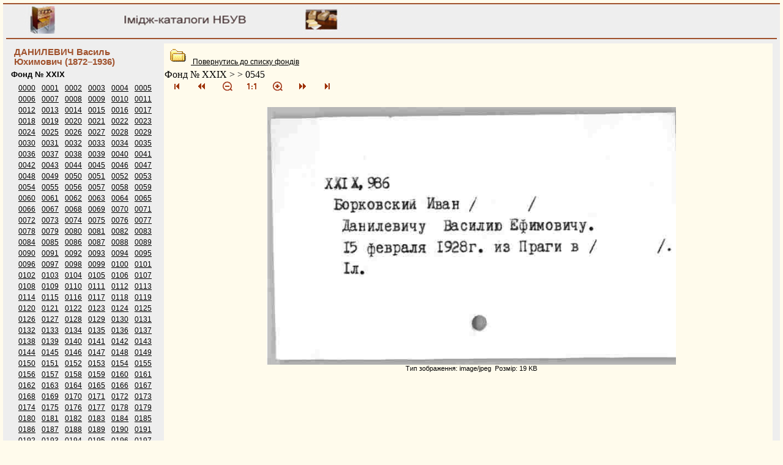

--- FILE ---
content_type: text/html
request_url: http://www.irbis-nbuv.gov.ua/CATALOGI/0029/P546.html
body_size: 45299
content:
<?xml version="1.0" encoding="windows-1251"?><!DOCTYPE html PUBLIC "-//W3C//DTD XHTML 1.0 Transitional//EN" "http://www.w3.org/TR/xhtml1/DTD/xhtml1-transitional.dtd"> <html xmlns="http://www.w3.org/1999/xhtml" lang="uk"><head><link type="text/css" href="cssStyle.css" rel="stylesheet"/><meta content="text/html; charset=windows-1251" http-equiv="content-type"/><meta name="Obj_ID" content="29"/><meta content="false" name="mitra-index"/><meta name="Sem_ID" content="w_i1_n0_n546"/><title> &#1053;&#1041;&#1059;&#1042; - &#1044;&#1040;&#1053;&#1048;&#1051;&#1045;&#1042;&#1048;&#1063; &#1042;&#1072;&#1089;&#1080;&#1083;&#1100; &#1070;&#1093;&#1080;&#1084;&#1086;&#1074;&#1080;&#1095; (1872&#8211;1936)</title></head><body onload="zoomDefault()" class="body"><script type="text/javascript" language="JavaScript">//<![CDATA[
                    function zoomIn() {
                        oldHeightImage = document.images["pag"].clientHeight;
                        oldPositionButtonsBottom = parseInt(document.getElementById('buttonsBottom').offsetTop);
                        document.images["pag"].width*=1.2;
                        newHeightImage = document.images["pag"].clientHeight;
                        newValue = oldPositionButtonsBottom + (newHeightImage - oldHeightImage);
                        document.getElementById('buttonsBottom').style.top = newValue + "px";
                    }

                    function zoomOut() {
                        oldHeightImage = document.images["pag"].clientHeight;
                        oldPositionButtonsBottom = parseInt(document.getElementById('buttonsBottom').offsetTop);
                        document.images["pag"].width*=0.8;
                        newHeightImage = document.images["pag"].clientHeight;
                        newValue = oldPositionButtonsBottom + (newHeightImage - oldHeightImage);
                        document.getElementById('buttonsBottom').style.top = newValue + "px";
                    }

                    function zoomDefault() {
                        oldHeightImage = document.images["pag"].clientHeight;
                        oldPositionButtonsBottom = parseInt(document.getElementById('buttonsBottom').offsetTop);
                        document.images["pag"].width*=0.9;
                        newHeightImage = document.images["pag"].clientHeight;
                        newValue = oldPositionButtonsBottom + (newHeightImage - oldHeightImage);
                        document.getElementById('buttonsBottom').style.top = newValue + "px";
                    }
                    //]]></script><div class="mainPage"><div class="ImagemBiblioteca"> </div><table class="mainPage"><tr class="table"><td class="index"><div class="nodeDiv"><span class="titleWork">&#1044;&#1040;&#1053;&#1048;&#1051;&#1045;&#1042;&#1048;&#1063; &#1042;&#1072;&#1089;&#1080;&#1083;&#1100; &#1070;&#1093;&#1080;&#1084;&#1086;&#1074;&#1080;&#1095; (1872&#8211;1936)</span></div><span class="titleW">&#1060;&#1086;&#1085;&#1076; &#8470; &#1061;&#1061;&#1030;&#1061; </span><div class="indexIndex"><div><div class="indexDiv"><div><span class="nodeIndex"></span><div class="indexDiv"><a href="P1.html" class="linkIndex">0000</a> <a href="P2.html" class="linkIndex">0001</a> <a href="P3.html" class="linkIndex">0002</a> <a href="P4.html" class="linkIndex">0003</a> <a href="P5.html" class="linkIndex">0004</a> <a href="P6.html" class="linkIndex">0005</a> <a href="P7.html" class="linkIndex">0006</a> <a href="P8.html" class="linkIndex">0007</a> <a href="P9.html" class="linkIndex">0008</a> <a href="P10.html" class="linkIndex">0009</a> <a href="P11.html" class="linkIndex">0010</a> <a href="P12.html" class="linkIndex">0011</a> <a href="P13.html" class="linkIndex">0012</a> <a href="P14.html" class="linkIndex">0013</a> <a href="P15.html" class="linkIndex">0014</a> <a href="P16.html" class="linkIndex">0015</a> <a href="P17.html" class="linkIndex">0016</a> <a href="P18.html" class="linkIndex">0017</a> <a href="P19.html" class="linkIndex">0018</a> <a href="P20.html" class="linkIndex">0019</a> <a href="P21.html" class="linkIndex">0020</a> <a href="P22.html" class="linkIndex">0021</a> <a href="P23.html" class="linkIndex">0022</a> <a href="P24.html" class="linkIndex">0023</a> <a href="P25.html" class="linkIndex">0024</a> <a href="P26.html" class="linkIndex">0025</a> <a href="P27.html" class="linkIndex">0026</a> <a href="P28.html" class="linkIndex">0027</a> <a href="P29.html" class="linkIndex">0028</a> <a href="P30.html" class="linkIndex">0029</a> <a href="P31.html" class="linkIndex">0030</a> <a href="P32.html" class="linkIndex">0031</a> <a href="P33.html" class="linkIndex">0032</a> <a href="P34.html" class="linkIndex">0033</a> <a href="P35.html" class="linkIndex">0034</a> <a href="P36.html" class="linkIndex">0035</a> <a href="P37.html" class="linkIndex">0036</a> <a href="P38.html" class="linkIndex">0037</a> <a href="P39.html" class="linkIndex">0038</a> <a href="P40.html" class="linkIndex">0039</a> <a href="P41.html" class="linkIndex">0040</a> <a href="P42.html" class="linkIndex">0041</a> <a href="P43.html" class="linkIndex">0042</a> <a href="P44.html" class="linkIndex">0043</a> <a href="P45.html" class="linkIndex">0044</a> <a href="P46.html" class="linkIndex">0045</a> <a href="P47.html" class="linkIndex">0046</a> <a href="P48.html" class="linkIndex">0047</a> <a href="P49.html" class="linkIndex">0048</a> <a href="P50.html" class="linkIndex">0049</a> <a href="P51.html" class="linkIndex">0050</a> <a href="P52.html" class="linkIndex">0051</a> <a href="P53.html" class="linkIndex">0052</a> <a href="P54.html" class="linkIndex">0053</a> <a href="P55.html" class="linkIndex">0054</a> <a href="P56.html" class="linkIndex">0055</a> <a href="P57.html" class="linkIndex">0056</a> <a href="P58.html" class="linkIndex">0057</a> <a href="P59.html" class="linkIndex">0058</a> <a href="P60.html" class="linkIndex">0059</a> <a href="P61.html" class="linkIndex">0060</a> <a href="P62.html" class="linkIndex">0061</a> <a href="P63.html" class="linkIndex">0062</a> <a href="P64.html" class="linkIndex">0063</a> <a href="P65.html" class="linkIndex">0064</a> <a href="P66.html" class="linkIndex">0065</a> <a href="P67.html" class="linkIndex">0066</a> <a href="P68.html" class="linkIndex">0067</a> <a href="P69.html" class="linkIndex">0068</a> <a href="P70.html" class="linkIndex">0069</a> <a href="P71.html" class="linkIndex">0070</a> <a href="P72.html" class="linkIndex">0071</a> <a href="P73.html" class="linkIndex">0072</a> <a href="P74.html" class="linkIndex">0073</a> <a href="P75.html" class="linkIndex">0074</a> <a href="P76.html" class="linkIndex">0075</a> <a href="P77.html" class="linkIndex">0076</a> <a href="P78.html" class="linkIndex">0077</a> <a href="P79.html" class="linkIndex">0078</a> <a href="P80.html" class="linkIndex">0079</a> <a href="P81.html" class="linkIndex">0080</a> <a href="P82.html" class="linkIndex">0081</a> <a href="P83.html" class="linkIndex">0082</a> <a href="P84.html" class="linkIndex">0083</a> <a href="P85.html" class="linkIndex">0084</a> <a href="P86.html" class="linkIndex">0085</a> <a href="P87.html" class="linkIndex">0086</a> <a href="P88.html" class="linkIndex">0087</a> <a href="P89.html" class="linkIndex">0088</a> <a href="P90.html" class="linkIndex">0089</a> <a href="P91.html" class="linkIndex">0090</a> <a href="P92.html" class="linkIndex">0091</a> <a href="P93.html" class="linkIndex">0092</a> <a href="P94.html" class="linkIndex">0093</a> <a href="P95.html" class="linkIndex">0094</a> <a href="P96.html" class="linkIndex">0095</a> <a href="P97.html" class="linkIndex">0096</a> <a href="P98.html" class="linkIndex">0097</a> <a href="P99.html" class="linkIndex">0098</a> <a href="P100.html" class="linkIndex">0099</a> <a href="P101.html" class="linkIndex">0100</a> <a href="P102.html" class="linkIndex">0101</a> <a href="P103.html" class="linkIndex">0102</a> <a href="P104.html" class="linkIndex">0103</a> <a href="P105.html" class="linkIndex">0104</a> <a href="P106.html" class="linkIndex">0105</a> <a href="P107.html" class="linkIndex">0106</a> <a href="P108.html" class="linkIndex">0107</a> <a href="P109.html" class="linkIndex">0108</a> <a href="P110.html" class="linkIndex">0109</a> <a href="P111.html" class="linkIndex">0110</a> <a href="P112.html" class="linkIndex">0111</a> <a href="P113.html" class="linkIndex">0112</a> <a href="P114.html" class="linkIndex">0113</a> <a href="P115.html" class="linkIndex">0114</a> <a href="P116.html" class="linkIndex">0115</a> <a href="P117.html" class="linkIndex">0116</a> <a href="P118.html" class="linkIndex">0117</a> <a href="P119.html" class="linkIndex">0118</a> <a href="P120.html" class="linkIndex">0119</a> <a href="P121.html" class="linkIndex">0120</a> <a href="P122.html" class="linkIndex">0121</a> <a href="P123.html" class="linkIndex">0122</a> <a href="P124.html" class="linkIndex">0123</a> <a href="P125.html" class="linkIndex">0124</a> <a href="P126.html" class="linkIndex">0125</a> <a href="P127.html" class="linkIndex">0126</a> <a href="P128.html" class="linkIndex">0127</a> <a href="P129.html" class="linkIndex">0128</a> <a href="P130.html" class="linkIndex">0129</a> <a href="P131.html" class="linkIndex">0130</a> <a href="P132.html" class="linkIndex">0131</a> <a href="P133.html" class="linkIndex">0132</a> <a href="P134.html" class="linkIndex">0133</a> <a href="P135.html" class="linkIndex">0134</a> <a href="P136.html" class="linkIndex">0135</a> <a href="P137.html" class="linkIndex">0136</a> <a href="P138.html" class="linkIndex">0137</a> <a href="P139.html" class="linkIndex">0138</a> <a href="P140.html" class="linkIndex">0139</a> <a href="P141.html" class="linkIndex">0140</a> <a href="P142.html" class="linkIndex">0141</a> <a href="P143.html" class="linkIndex">0142</a> <a href="P144.html" class="linkIndex">0143</a> <a href="P145.html" class="linkIndex">0144</a> <a href="P146.html" class="linkIndex">0145</a> <a href="P147.html" class="linkIndex">0146</a> <a href="P148.html" class="linkIndex">0147</a> <a href="P149.html" class="linkIndex">0148</a> <a href="P150.html" class="linkIndex">0149</a> <a href="P151.html" class="linkIndex">0150</a> <a href="P152.html" class="linkIndex">0151</a> <a href="P153.html" class="linkIndex">0152</a> <a href="P154.html" class="linkIndex">0153</a> <a href="P155.html" class="linkIndex">0154</a> <a href="P156.html" class="linkIndex">0155</a> <a href="P157.html" class="linkIndex">0156</a> <a href="P158.html" class="linkIndex">0157</a> <a href="P159.html" class="linkIndex">0158</a> <a href="P160.html" class="linkIndex">0159</a> <a href="P161.html" class="linkIndex">0160</a> <a href="P162.html" class="linkIndex">0161</a> <a href="P163.html" class="linkIndex">0162</a> <a href="P164.html" class="linkIndex">0163</a> <a href="P165.html" class="linkIndex">0164</a> <a href="P166.html" class="linkIndex">0165</a> <a href="P167.html" class="linkIndex">0166</a> <a href="P168.html" class="linkIndex">0167</a> <a href="P169.html" class="linkIndex">0168</a> <a href="P170.html" class="linkIndex">0169</a> <a href="P171.html" class="linkIndex">0170</a> <a href="P172.html" class="linkIndex">0171</a> <a href="P173.html" class="linkIndex">0172</a> <a href="P174.html" class="linkIndex">0173</a> <a href="P175.html" class="linkIndex">0174</a> <a href="P176.html" class="linkIndex">0175</a> <a href="P177.html" class="linkIndex">0176</a> <a href="P178.html" class="linkIndex">0177</a> <a href="P179.html" class="linkIndex">0178</a> <a href="P180.html" class="linkIndex">0179</a> <a href="P181.html" class="linkIndex">0180</a> <a href="P182.html" class="linkIndex">0181</a> <a href="P183.html" class="linkIndex">0182</a> <a href="P184.html" class="linkIndex">0183</a> <a href="P185.html" class="linkIndex">0184</a> <a href="P186.html" class="linkIndex">0185</a> <a href="P187.html" class="linkIndex">0186</a> <a href="P188.html" class="linkIndex">0187</a> <a href="P189.html" class="linkIndex">0188</a> <a href="P190.html" class="linkIndex">0189</a> <a href="P191.html" class="linkIndex">0190</a> <a href="P192.html" class="linkIndex">0191</a> <a href="P193.html" class="linkIndex">0192</a> <a href="P194.html" class="linkIndex">0193</a> <a href="P195.html" class="linkIndex">0194</a> <a href="P196.html" class="linkIndex">0195</a> <a href="P197.html" class="linkIndex">0196</a> <a href="P198.html" class="linkIndex">0197</a> <a href="P199.html" class="linkIndex">0198</a> <a href="P200.html" class="linkIndex">0199</a> <a href="P201.html" class="linkIndex">0200</a> <a href="P202.html" class="linkIndex">0201</a> <a href="P203.html" class="linkIndex">0202</a> <a href="P204.html" class="linkIndex">0203</a> <a href="P205.html" class="linkIndex">0204</a> <a href="P206.html" class="linkIndex">0205</a> <a href="P207.html" class="linkIndex">0206</a> <a href="P208.html" class="linkIndex">0207</a> <a href="P209.html" class="linkIndex">0208</a> <a href="P210.html" class="linkIndex">0209</a> <a href="P211.html" class="linkIndex">0210</a> <a href="P212.html" class="linkIndex">0211</a> <a href="P213.html" class="linkIndex">0212</a> <a href="P214.html" class="linkIndex">0213</a> <a href="P215.html" class="linkIndex">0214</a> <a href="P216.html" class="linkIndex">0215</a> <a href="P217.html" class="linkIndex">0216</a> <a href="P218.html" class="linkIndex">0217</a> <a href="P219.html" class="linkIndex">0218</a> <a href="P220.html" class="linkIndex">0219</a> <a href="P221.html" class="linkIndex">0220</a> <a href="P222.html" class="linkIndex">0221</a> <a href="P223.html" class="linkIndex">0222</a> <a href="P224.html" class="linkIndex">0223</a> <a href="P225.html" class="linkIndex">0224</a> <a href="P226.html" class="linkIndex">0225</a> <a href="P227.html" class="linkIndex">0226</a> <a href="P228.html" class="linkIndex">0227</a> <a href="P229.html" class="linkIndex">0228</a> <a href="P230.html" class="linkIndex">0229</a> <a href="P231.html" class="linkIndex">0230</a> <a href="P232.html" class="linkIndex">0231</a> <a href="P233.html" class="linkIndex">0232</a> <a href="P234.html" class="linkIndex">0233</a> <a href="P235.html" class="linkIndex">0234</a> <a href="P236.html" class="linkIndex">0235</a> <a href="P237.html" class="linkIndex">0236</a> <a href="P238.html" class="linkIndex">0237</a> <a href="P239.html" class="linkIndex">0238</a> <a href="P240.html" class="linkIndex">0239</a> <a href="P241.html" class="linkIndex">0240</a> <a href="P242.html" class="linkIndex">0241</a> <a href="P243.html" class="linkIndex">0242</a> <a href="P244.html" class="linkIndex">0243</a> <a href="P245.html" class="linkIndex">0244</a> <a href="P246.html" class="linkIndex">0245</a> <a href="P247.html" class="linkIndex">0246</a> <a href="P248.html" class="linkIndex">0247</a> <a href="P249.html" class="linkIndex">0248</a> <a href="P250.html" class="linkIndex">0249</a> <a href="P251.html" class="linkIndex">0250</a> <a href="P252.html" class="linkIndex">0251</a> <a href="P253.html" class="linkIndex">0252</a> <a href="P254.html" class="linkIndex">0253</a> <a href="P255.html" class="linkIndex">0254</a> <a href="P256.html" class="linkIndex">0255</a> <a href="P257.html" class="linkIndex">0256</a> <a href="P258.html" class="linkIndex">0257</a> <a href="P259.html" class="linkIndex">0258</a> <a href="P260.html" class="linkIndex">0259</a> <a href="P261.html" class="linkIndex">0260</a> <a href="P262.html" class="linkIndex">0261</a> <a href="P263.html" class="linkIndex">0262</a> <a href="P264.html" class="linkIndex">0263</a> <a href="P265.html" class="linkIndex">0264</a> <a href="P266.html" class="linkIndex">0265</a> <a href="P267.html" class="linkIndex">0266</a> <a href="P268.html" class="linkIndex">0267</a> <a href="P269.html" class="linkIndex">0268</a> <a href="P270.html" class="linkIndex">0269</a> <a href="P271.html" class="linkIndex">0270</a> <a href="P272.html" class="linkIndex">0271</a> <a href="P273.html" class="linkIndex">0272</a> <a href="P274.html" class="linkIndex">0273</a> <a href="P275.html" class="linkIndex">0274</a> <a href="P276.html" class="linkIndex">0275</a> <a href="P277.html" class="linkIndex">0276</a> <a href="P278.html" class="linkIndex">0277</a> <a href="P279.html" class="linkIndex">0278</a> <a href="P280.html" class="linkIndex">0279</a> <a href="P281.html" class="linkIndex">0280</a> <a href="P282.html" class="linkIndex">0281</a> <a href="P283.html" class="linkIndex">0282</a> <a href="P284.html" class="linkIndex">0283</a> <a href="P285.html" class="linkIndex">0284</a> <a href="P286.html" class="linkIndex">0285</a> <a href="P287.html" class="linkIndex">0286</a> <a href="P288.html" class="linkIndex">0287</a> <a href="P289.html" class="linkIndex">0288</a> <a href="P290.html" class="linkIndex">0289</a> <a href="P291.html" class="linkIndex">0290</a> <a href="P292.html" class="linkIndex">0291</a> <a href="P293.html" class="linkIndex">0292</a> <a href="P294.html" class="linkIndex">0293</a> <a href="P295.html" class="linkIndex">0294</a> <a href="P296.html" class="linkIndex">0295</a> <a href="P297.html" class="linkIndex">0296</a> <a href="P298.html" class="linkIndex">0297</a> <a href="P299.html" class="linkIndex">0298</a> <a href="P300.html" class="linkIndex">0299</a> <a href="P301.html" class="linkIndex">0300</a> <a href="P302.html" class="linkIndex">0301</a> <a href="P303.html" class="linkIndex">0302</a> <a href="P304.html" class="linkIndex">0303</a> <a href="P305.html" class="linkIndex">0304</a> <a href="P306.html" class="linkIndex">0305</a> <a href="P307.html" class="linkIndex">0306</a> <a href="P308.html" class="linkIndex">0307</a> <a href="P309.html" class="linkIndex">0308</a> <a href="P310.html" class="linkIndex">0309</a> <a href="P311.html" class="linkIndex">0310</a> <a href="P312.html" class="linkIndex">0311</a> <a href="P313.html" class="linkIndex">0312</a> <a href="P314.html" class="linkIndex">0313</a> <a href="P315.html" class="linkIndex">0314</a> <a href="P316.html" class="linkIndex">0315</a> <a href="P317.html" class="linkIndex">0316</a> <a href="P318.html" class="linkIndex">0317</a> <a href="P319.html" class="linkIndex">0318</a> <a href="P320.html" class="linkIndex">0319</a> <a href="P321.html" class="linkIndex">0320</a> <a href="P322.html" class="linkIndex">0321</a> <a href="P323.html" class="linkIndex">0322</a> <a href="P324.html" class="linkIndex">0323</a> <a href="P325.html" class="linkIndex">0324</a> <a href="P326.html" class="linkIndex">0325</a> <a href="P327.html" class="linkIndex">0326</a> <a href="P328.html" class="linkIndex">0327</a> <a href="P329.html" class="linkIndex">0328</a> <a href="P330.html" class="linkIndex">0329</a> <a href="P331.html" class="linkIndex">0330</a> <a href="P332.html" class="linkIndex">0331</a> <a href="P333.html" class="linkIndex">0332</a> <a href="P334.html" class="linkIndex">0333</a> <a href="P335.html" class="linkIndex">0334</a> <a href="P336.html" class="linkIndex">0335</a> <a href="P337.html" class="linkIndex">0336</a> <a href="P338.html" class="linkIndex">0337</a> <a href="P339.html" class="linkIndex">0338</a> <a href="P340.html" class="linkIndex">0339</a> <a href="P341.html" class="linkIndex">0340</a> <a href="P342.html" class="linkIndex">0341</a> <a href="P343.html" class="linkIndex">0342</a> <a href="P344.html" class="linkIndex">0343</a> <a href="P345.html" class="linkIndex">0344</a> <a href="P346.html" class="linkIndex">0345</a> <a href="P347.html" class="linkIndex">0346</a> <a href="P348.html" class="linkIndex">0347</a> <a href="P349.html" class="linkIndex">0348</a> <a href="P350.html" class="linkIndex">0349</a> <a href="P351.html" class="linkIndex">0350</a> <a href="P352.html" class="linkIndex">0351</a> <a href="P353.html" class="linkIndex">0352</a> <a href="P354.html" class="linkIndex">0353</a> <a href="P355.html" class="linkIndex">0354</a> <a href="P356.html" class="linkIndex">0355</a> <a href="P357.html" class="linkIndex">0356</a> <a href="P358.html" class="linkIndex">0357</a> <a href="P359.html" class="linkIndex">0358</a> <a href="P360.html" class="linkIndex">0359</a> <a href="P361.html" class="linkIndex">0360</a> <a href="P362.html" class="linkIndex">0361</a> <a href="P363.html" class="linkIndex">0362</a> <a href="P364.html" class="linkIndex">0363</a> <a href="P365.html" class="linkIndex">0364</a> <a href="P366.html" class="linkIndex">0365</a> <a href="P367.html" class="linkIndex">0366</a> <a href="P368.html" class="linkIndex">0367</a> <a href="P369.html" class="linkIndex">0368</a> <a href="P370.html" class="linkIndex">0369</a> <a href="P371.html" class="linkIndex">0370</a> <a href="P372.html" class="linkIndex">0371</a> <a href="P373.html" class="linkIndex">0372</a> <a href="P374.html" class="linkIndex">0373</a> <a href="P375.html" class="linkIndex">0374</a> <a href="P376.html" class="linkIndex">0375</a> <a href="P377.html" class="linkIndex">0376</a> <a href="P378.html" class="linkIndex">0377</a> <a href="P379.html" class="linkIndex">0378</a> <a href="P380.html" class="linkIndex">0379</a> <a href="P381.html" class="linkIndex">0380</a> <a href="P382.html" class="linkIndex">0381</a> <a href="P383.html" class="linkIndex">0382</a> <a href="P384.html" class="linkIndex">0383</a> <a href="P385.html" class="linkIndex">0384</a> <a href="P386.html" class="linkIndex">0385</a> <a href="P387.html" class="linkIndex">0386</a> <a href="P388.html" class="linkIndex">0387</a> <a href="P389.html" class="linkIndex">0388</a> <a href="P390.html" class="linkIndex">0389</a> <a href="P391.html" class="linkIndex">0390</a> <a href="P392.html" class="linkIndex">0391</a> <a href="P393.html" class="linkIndex">0392</a> <a href="P394.html" class="linkIndex">0393</a> <a href="P395.html" class="linkIndex">0394</a> <a href="P396.html" class="linkIndex">0395</a> <a href="P397.html" class="linkIndex">0396</a> <a href="P398.html" class="linkIndex">0397</a> <a href="P399.html" class="linkIndex">0398</a> <a href="P400.html" class="linkIndex">0399</a> <a href="P401.html" class="linkIndex">0400</a> <a href="P402.html" class="linkIndex">0401</a> <a href="P403.html" class="linkIndex">0402</a> <a href="P404.html" class="linkIndex">0403</a> <a href="P405.html" class="linkIndex">0404</a> <a href="P406.html" class="linkIndex">0405</a> <a href="P407.html" class="linkIndex">0406</a> <a href="P408.html" class="linkIndex">0407</a> <a href="P409.html" class="linkIndex">0408</a> <a href="P410.html" class="linkIndex">0409</a> <a href="P411.html" class="linkIndex">0410</a> <a href="P412.html" class="linkIndex">0411</a> <a href="P413.html" class="linkIndex">0412</a> <a href="P414.html" class="linkIndex">0413</a> <a href="P415.html" class="linkIndex">0414</a> <a href="P416.html" class="linkIndex">0415</a> <a href="P417.html" class="linkIndex">0416</a> <a href="P418.html" class="linkIndex">0417</a> <a href="P419.html" class="linkIndex">0418</a> <a href="P420.html" class="linkIndex">0419</a> <a href="P421.html" class="linkIndex">0420</a> <a href="P422.html" class="linkIndex">0421</a> <a href="P423.html" class="linkIndex">0422</a> <a href="P424.html" class="linkIndex">0423</a> <a href="P425.html" class="linkIndex">0424</a> <a href="P426.html" class="linkIndex">0425</a> <a href="P427.html" class="linkIndex">0426</a> <a href="P428.html" class="linkIndex">0427</a> <a href="P429.html" class="linkIndex">0428</a> <a href="P430.html" class="linkIndex">0429</a> <a href="P431.html" class="linkIndex">0430</a> <a href="P432.html" class="linkIndex">0431</a> <a href="P433.html" class="linkIndex">0432</a> <a href="P434.html" class="linkIndex">0433</a> <a href="P435.html" class="linkIndex">0434</a> <a href="P436.html" class="linkIndex">0435</a> <a href="P437.html" class="linkIndex">0436</a> <a href="P438.html" class="linkIndex">0437</a> <a href="P439.html" class="linkIndex">0438</a> <a href="P440.html" class="linkIndex">0439</a> <a href="P441.html" class="linkIndex">0440</a> <a href="P442.html" class="linkIndex">0441</a> <a href="P443.html" class="linkIndex">0442</a> <a href="P444.html" class="linkIndex">0443</a> <a href="P445.html" class="linkIndex">0444</a> <a href="P446.html" class="linkIndex">0445</a> <a href="P447.html" class="linkIndex">0446</a> <a href="P448.html" class="linkIndex">0447</a> <a href="P449.html" class="linkIndex">0448</a> <a href="P450.html" class="linkIndex">0449</a> <a href="P451.html" class="linkIndex">0450</a> <a href="P452.html" class="linkIndex">0451</a> <a href="P453.html" class="linkIndex">0452</a> <a href="P454.html" class="linkIndex">0453</a> <a href="P455.html" class="linkIndex">0454</a> <a href="P456.html" class="linkIndex">0455</a> <a href="P457.html" class="linkIndex">0456</a> <a href="P458.html" class="linkIndex">0457</a> <a href="P459.html" class="linkIndex">0458</a> <a href="P460.html" class="linkIndex">0459</a> <a href="P461.html" class="linkIndex">0460</a> <a href="P462.html" class="linkIndex">0461</a> <a href="P463.html" class="linkIndex">0462</a> <a href="P464.html" class="linkIndex">0463</a> <a href="P465.html" class="linkIndex">0464</a> <a href="P466.html" class="linkIndex">0465</a> <a href="P467.html" class="linkIndex">0466</a> <a href="P468.html" class="linkIndex">0467</a> <a href="P469.html" class="linkIndex">0468</a> <a href="P470.html" class="linkIndex">0469</a> <a href="P471.html" class="linkIndex">0470</a> <a href="P472.html" class="linkIndex">0471</a> <a href="P473.html" class="linkIndex">0472</a> <a href="P474.html" class="linkIndex">0473</a> <a href="P475.html" class="linkIndex">0474</a> <a href="P476.html" class="linkIndex">0475</a> <a href="P477.html" class="linkIndex">0476</a> <a href="P478.html" class="linkIndex">0477</a> <a href="P479.html" class="linkIndex">0478</a> <a href="P480.html" class="linkIndex">0479</a> <a href="P481.html" class="linkIndex">0480</a> <a href="P482.html" class="linkIndex">0481</a> <a href="P483.html" class="linkIndex">0482</a> <a href="P484.html" class="linkIndex">0483</a> <a href="P485.html" class="linkIndex">0484</a> <a href="P486.html" class="linkIndex">0485</a> <a href="P487.html" class="linkIndex">0486</a> <a href="P488.html" class="linkIndex">0487</a> <a href="P489.html" class="linkIndex">0488</a> <a href="P490.html" class="linkIndex">0489</a> <a href="P491.html" class="linkIndex">0490</a> <a href="P492.html" class="linkIndex">0491</a> <a href="P493.html" class="linkIndex">0492</a> <a href="P494.html" class="linkIndex">0493</a> <a href="P495.html" class="linkIndex">0494</a> <a href="P496.html" class="linkIndex">0495</a> <a href="P497.html" class="linkIndex">0496</a> <a href="P498.html" class="linkIndex">0497</a> <a href="P499.html" class="linkIndex">0498</a> <a href="P500.html" class="linkIndex">0499</a> <a href="P501.html" class="linkIndex">0500</a> <a href="P502.html" class="linkIndex">0501</a> <a href="P503.html" class="linkIndex">0502</a> <a href="P504.html" class="linkIndex">0503</a> <a href="P505.html" class="linkIndex">0504</a> <a href="P506.html" class="linkIndex">0505</a> <a href="P507.html" class="linkIndex">0506</a> <a href="P508.html" class="linkIndex">0507</a> <a href="P509.html" class="linkIndex">0508</a> <a href="P510.html" class="linkIndex">0509</a> <a href="P511.html" class="linkIndex">0510</a> <a href="P512.html" class="linkIndex">0511</a> <a href="P513.html" class="linkIndex">0512</a> <a href="P514.html" class="linkIndex">0513</a> <a href="P515.html" class="linkIndex">0514</a> <a href="P516.html" class="linkIndex">0515</a> <a href="P517.html" class="linkIndex">0516</a> <a href="P518.html" class="linkIndex">0517</a> <a href="P519.html" class="linkIndex">0518</a> <a href="P520.html" class="linkIndex">0519</a> <a href="P521.html" class="linkIndex">0520</a> <a href="P522.html" class="linkIndex">0521</a> <a href="P523.html" class="linkIndex">0522</a> <a href="P524.html" class="linkIndex">0523</a> <a href="P525.html" class="linkIndex">0524</a> <a href="P526.html" class="linkIndex">0525</a> <a href="P527.html" class="linkIndex">0526</a> <a href="P528.html" class="linkIndex">0527</a> <a href="P529.html" class="linkIndex">0528</a> <a href="P530.html" class="linkIndex">0529</a> <a href="P531.html" class="linkIndex">0530</a> <a href="P532.html" class="linkIndex">0531</a> <a href="P533.html" class="linkIndex">0532</a> <a href="P534.html" class="linkIndex">0533</a> <a href="P535.html" class="linkIndex">0534</a> <a href="P536.html" class="linkIndex">0535</a> <a href="P537.html" class="linkIndex">0536</a> <a href="P538.html" class="linkIndex">0537</a> <a href="P539.html" class="linkIndex">0538</a> <a href="P540.html" class="linkIndex">0539</a> <a href="P541.html" class="linkIndex">0540</a> <a href="P542.html" class="linkIndex">0541</a> <a href="P543.html" class="linkIndex">0542</a> <a href="P544.html" class="linkIndex">0543</a> <a href="P545.html" class="linkIndex">0544</a> <a href="P546.html" class="linkIndex">0545</a> <a href="P547.html" class="linkIndex">0546</a> <a href="P548.html" class="linkIndex">0547</a> <a href="P549.html" class="linkIndex">0548</a> <a href="P550.html" class="linkIndex">0549</a> <a href="P551.html" class="linkIndex">0550</a> <a href="P552.html" class="linkIndex">0551</a> <a href="P553.html" class="linkIndex">0552</a> <a href="P554.html" class="linkIndex">0553</a> <a href="P555.html" class="linkIndex">0554</a> <a href="P556.html" class="linkIndex">0555</a> <a href="P557.html" class="linkIndex">0556</a> <a href="P558.html" class="linkIndex">0557</a> <a href="P559.html" class="linkIndex">0558</a> <a href="P560.html" class="linkIndex">0559</a> <a href="P561.html" class="linkIndex">0560</a> <a href="P562.html" class="linkIndex">0561</a> <a href="P563.html" class="linkIndex">0562</a> <a href="P564.html" class="linkIndex">0563</a> <a href="P565.html" class="linkIndex">0564</a> <a href="P566.html" class="linkIndex">0565</a> <a href="P567.html" class="linkIndex">0566</a> <a href="P568.html" class="linkIndex">0567</a> <a href="P569.html" class="linkIndex">0568</a> <a href="P570.html" class="linkIndex">0569</a> <a href="P571.html" class="linkIndex">0570</a> <a href="P572.html" class="linkIndex">0571</a> <a href="P573.html" class="linkIndex">0572</a> <a href="P574.html" class="linkIndex">0573</a> <a href="P575.html" class="linkIndex">0574</a> <a href="P576.html" class="linkIndex">0575</a> <a href="P577.html" class="linkIndex">0576</a> <a href="P578.html" class="linkIndex">0577</a> <a href="P579.html" class="linkIndex">0578</a> <a href="P580.html" class="linkIndex">0579</a> <a href="P581.html" class="linkIndex">0580</a> <a href="P582.html" class="linkIndex">0581</a> <a href="P583.html" class="linkIndex">0582</a> <a href="P584.html" class="linkIndex">0583</a> <a href="P585.html" class="linkIndex">0584</a> <a href="P586.html" class="linkIndex">0585</a> <a href="P587.html" class="linkIndex">0586</a> <a href="P588.html" class="linkIndex">0587</a> <a href="P589.html" class="linkIndex">0588</a> <a href="P590.html" class="linkIndex">0589</a> <a href="P591.html" class="linkIndex">0590</a> <a href="P592.html" class="linkIndex">0591</a> <a href="P593.html" class="linkIndex">0592</a> <a href="P594.html" class="linkIndex">0593</a> <a href="P595.html" class="linkIndex">0594</a> <a href="P596.html" class="linkIndex">0595</a> <a href="P597.html" class="linkIndex">0596</a> <a href="P598.html" class="linkIndex">0597</a> <a href="P599.html" class="linkIndex">0598</a> <a href="P600.html" class="linkIndex">0599</a> <a href="P601.html" class="linkIndex">0600</a> <a href="P602.html" class="linkIndex">0601</a> <a href="P603.html" class="linkIndex">0602</a> <a href="P604.html" class="linkIndex">0603</a> <a href="P605.html" class="linkIndex">0604</a> <a href="P606.html" class="linkIndex">0605</a> <a href="P607.html" class="linkIndex">0606</a> <a href="P608.html" class="linkIndex">0607</a> <a href="P609.html" class="linkIndex">0608</a> <a href="P610.html" class="linkIndex">0609</a> <a href="P611.html" class="linkIndex">0610</a> <a href="P612.html" class="linkIndex">0611</a> <a href="P613.html" class="linkIndex">0612</a> <a href="P614.html" class="linkIndex">0613</a> <a href="P615.html" class="linkIndex">0614</a> <a href="P616.html" class="linkIndex">0615</a> <a href="P617.html" class="linkIndex">0616</a> <a href="P618.html" class="linkIndex">0617</a> <a href="P619.html" class="linkIndex">0618</a> <a href="P620.html" class="linkIndex">0619</a> <a href="P621.html" class="linkIndex">0620</a> <a href="P622.html" class="linkIndex">0621</a> <a href="P623.html" class="linkIndex">0622</a> <a href="P624.html" class="linkIndex">0623</a> <a href="P625.html" class="linkIndex">0624</a> <a href="P626.html" class="linkIndex">0625</a> <a href="P627.html" class="linkIndex">0626</a> <a href="P628.html" class="linkIndex">0627</a> <a href="P629.html" class="linkIndex">0628</a> <a href="P630.html" class="linkIndex">0629</a> <a href="P631.html" class="linkIndex">0630</a> <a href="P632.html" class="linkIndex">0631</a> <a href="P633.html" class="linkIndex">0632</a> <a href="P634.html" class="linkIndex">0633</a> <a href="P635.html" class="linkIndex">0634</a> <a href="P636.html" class="linkIndex">0635</a> <a href="P637.html" class="linkIndex">0636</a> <a href="P638.html" class="linkIndex">0637</a> <a href="P639.html" class="linkIndex">0638</a> <a href="P640.html" class="linkIndex">0639</a> <a href="P641.html" class="linkIndex">0640</a> <a href="P642.html" class="linkIndex">0641</a> <a href="P643.html" class="linkIndex">0642</a> <a href="P644.html" class="linkIndex">0643</a> <a href="P645.html" class="linkIndex">0644</a> <a href="P646.html" class="linkIndex">0645</a> <a href="P647.html" class="linkIndex">0646</a> <a href="P648.html" class="linkIndex">0647</a> <a href="P649.html" class="linkIndex">0648</a> <a href="P650.html" class="linkIndex">0649</a> <a href="P651.html" class="linkIndex">0650</a> <a href="P652.html" class="linkIndex">0651</a> <a href="P653.html" class="linkIndex">0652</a> <a href="P654.html" class="linkIndex">0653</a> <a href="P655.html" class="linkIndex">0654</a> <a href="P656.html" class="linkIndex">0655</a> <a href="P657.html" class="linkIndex">0656</a> <a href="P658.html" class="linkIndex">0657</a> <a href="P659.html" class="linkIndex">0658</a> <a href="P660.html" class="linkIndex">0659</a> <a href="P661.html" class="linkIndex">0660</a> <a href="P662.html" class="linkIndex">0661</a> <a href="P663.html" class="linkIndex">0662</a> <a href="P664.html" class="linkIndex">0663</a> <a href="P665.html" class="linkIndex">0664</a> <a href="P666.html" class="linkIndex">0665</a> <a href="P667.html" class="linkIndex">0666</a> <a href="P668.html" class="linkIndex">0667</a> <a href="P669.html" class="linkIndex">0668</a> <a href="P670.html" class="linkIndex">0669</a> <a href="P671.html" class="linkIndex">0670</a> <a href="P672.html" class="linkIndex">0671</a> <a href="P673.html" class="linkIndex">0672</a> <a href="P674.html" class="linkIndex">0673</a> <a href="P675.html" class="linkIndex">0674</a> <a href="P676.html" class="linkIndex">0675</a> <a href="P677.html" class="linkIndex">0676</a> <a href="P678.html" class="linkIndex">0677</a> <a href="P679.html" class="linkIndex">0678</a> <a href="P680.html" class="linkIndex">0679</a> <a href="P681.html" class="linkIndex">0680</a> <a href="P682.html" class="linkIndex">0681</a> <a href="P683.html" class="linkIndex">0682</a> <a href="P684.html" class="linkIndex">0683</a> <a href="P685.html" class="linkIndex">0684</a> <a href="P686.html" class="linkIndex">0685</a> <a href="P687.html" class="linkIndex">0686</a> <a href="P688.html" class="linkIndex">0687</a> <a href="P689.html" class="linkIndex">0688</a> <a href="P690.html" class="linkIndex">0689</a> <a href="P691.html" class="linkIndex">0690</a> <a href="P692.html" class="linkIndex">0691</a> <a href="P693.html" class="linkIndex">0692</a> <a href="P694.html" class="linkIndex">0693</a> <a href="P695.html" class="linkIndex">0694</a> <a href="P696.html" class="linkIndex">0695</a> <a href="P697.html" class="linkIndex">0696</a> <a href="P698.html" class="linkIndex">0697</a> <a href="P699.html" class="linkIndex">0698</a> <a href="P700.html" class="linkIndex">0699</a> <a href="P701.html" class="linkIndex">0700</a> <a href="P702.html" class="linkIndex">0701</a> <a href="P703.html" class="linkIndex">0702</a> <a href="P704.html" class="linkIndex">0703</a> <a href="P705.html" class="linkIndex">0704</a> <a href="P706.html" class="linkIndex">0705</a> <a href="P707.html" class="linkIndex">0706</a> <a href="P708.html" class="linkIndex">0707</a> <a href="P709.html" class="linkIndex">0708</a> <a href="P710.html" class="linkIndex">0709</a> <a href="P711.html" class="linkIndex">0710</a> <a href="P712.html" class="linkIndex">0711</a> <a href="P713.html" class="linkIndex">0712</a> <a href="P714.html" class="linkIndex">0713</a> <a href="P715.html" class="linkIndex">0714</a> <a href="P716.html" class="linkIndex">0715</a> <a href="P717.html" class="linkIndex">0716</a> <a href="P718.html" class="linkIndex">0717</a> <a href="P719.html" class="linkIndex">0718</a> <a href="P720.html" class="linkIndex">0719</a> <a href="P721.html" class="linkIndex">0720</a> <a href="P722.html" class="linkIndex">0721</a> <a href="P723.html" class="linkIndex">0722</a> <a href="P724.html" class="linkIndex">0723</a> <a href="P725.html" class="linkIndex">0724</a> <a href="P726.html" class="linkIndex">0725</a> <a href="P727.html" class="linkIndex">0726</a> <a href="P728.html" class="linkIndex">0727</a> <a href="P729.html" class="linkIndex">0728</a> <a href="P730.html" class="linkIndex">0729</a> <a href="P731.html" class="linkIndex">0730</a> <a href="P732.html" class="linkIndex">0731</a> <a href="P733.html" class="linkIndex">0732</a> <a href="P734.html" class="linkIndex">0733</a> <a href="P735.html" class="linkIndex">0734</a> <a href="P736.html" class="linkIndex">0735</a> <a href="P737.html" class="linkIndex">0736</a> <a href="P738.html" class="linkIndex">0737</a> <a href="P739.html" class="linkIndex">0738</a> <a href="P740.html" class="linkIndex">0739</a> <a href="P741.html" class="linkIndex">0740</a> <a href="P742.html" class="linkIndex">0741</a> <a href="P743.html" class="linkIndex">0742</a> <a href="P744.html" class="linkIndex">0743</a> <a href="P745.html" class="linkIndex">0744</a> <a href="P746.html" class="linkIndex">0745</a> <a href="P747.html" class="linkIndex">0746</a> <a href="P748.html" class="linkIndex">0747</a> <a href="P749.html" class="linkIndex">0748</a> <a href="P750.html" class="linkIndex">0749</a> <a href="P751.html" class="linkIndex">0750</a> <a href="P752.html" class="linkIndex">0751</a> <a href="P753.html" class="linkIndex">0752</a> <a href="P754.html" class="linkIndex">0753</a> <a href="P755.html" class="linkIndex">0754</a> <a href="P756.html" class="linkIndex">0755</a> <a href="P757.html" class="linkIndex">0756</a> <a href="P758.html" class="linkIndex">0757</a> <a href="P759.html" class="linkIndex">0758</a> <a href="P760.html" class="linkIndex">0759</a> <a href="P761.html" class="linkIndex">0760</a> <a href="P762.html" class="linkIndex">0761</a> <a href="P763.html" class="linkIndex">0762</a> <a href="P764.html" class="linkIndex">0763</a> <a href="P765.html" class="linkIndex">0764</a> <a href="P766.html" class="linkIndex">0765</a> <a href="P767.html" class="linkIndex">0766</a> <a href="P768.html" class="linkIndex">0767</a> <a href="P769.html" class="linkIndex">0768</a> <a href="P770.html" class="linkIndex">0769</a> <a href="P771.html" class="linkIndex">0770</a> <a href="P772.html" class="linkIndex">0771</a> <a href="P773.html" class="linkIndex">0772</a> <a href="P774.html" class="linkIndex">0773</a> <a href="P775.html" class="linkIndex">0774</a> <a href="P776.html" class="linkIndex">0775</a> <a href="P777.html" class="linkIndex">0776</a> <a href="P778.html" class="linkIndex">0777</a> <a href="P779.html" class="linkIndex">0778</a> <a href="P780.html" class="linkIndex">0779</a> <a href="P781.html" class="linkIndex">0780</a> <a href="P782.html" class="linkIndex">0781</a> <a href="P783.html" class="linkIndex">0782</a> <a href="P784.html" class="linkIndex">0783</a> <a href="P785.html" class="linkIndex">0784</a> <a href="P786.html" class="linkIndex">0785</a> <a href="P787.html" class="linkIndex">0786</a> <a href="P788.html" class="linkIndex">0787</a> <a href="P789.html" class="linkIndex">0788</a> <a href="P790.html" class="linkIndex">0789</a> <a href="P791.html" class="linkIndex">0790</a> <a href="P792.html" class="linkIndex">0791</a> <a href="P793.html" class="linkIndex">0792</a> <a href="P794.html" class="linkIndex">0793</a> <a href="P795.html" class="linkIndex">0794</a> <a href="P796.html" class="linkIndex">0795</a> <a href="P797.html" class="linkIndex">0796</a> <a href="P798.html" class="linkIndex">0797</a> <a href="P799.html" class="linkIndex">0798</a> <a href="P800.html" class="linkIndex">0799</a> <a href="P801.html" class="linkIndex">0800</a> <a href="P802.html" class="linkIndex">0801</a> <a href="P803.html" class="linkIndex">0802</a> <a href="P804.html" class="linkIndex">0803</a> <a href="P805.html" class="linkIndex">0804</a> <a href="P806.html" class="linkIndex">0805</a> <a href="P807.html" class="linkIndex">0806</a> <a href="P808.html" class="linkIndex">0807</a> <a href="P809.html" class="linkIndex">0808</a> <a href="P810.html" class="linkIndex">0809</a> <a href="P811.html" class="linkIndex">0810</a> <a href="P812.html" class="linkIndex">0811</a> <a href="P813.html" class="linkIndex">0812</a> <a href="P814.html" class="linkIndex">0813</a> <a href="P815.html" class="linkIndex">0814</a> <a href="P816.html" class="linkIndex">0815</a> <a href="P817.html" class="linkIndex">0816</a> <a href="P818.html" class="linkIndex">0817</a> <a href="P819.html" class="linkIndex">0818</a> <a href="P820.html" class="linkIndex">0819</a> <a href="P821.html" class="linkIndex">0820</a> <a href="P822.html" class="linkIndex">0821</a> <a href="P823.html" class="linkIndex">0822</a> <a href="P824.html" class="linkIndex">0823</a> <a href="P825.html" class="linkIndex">0824</a> <a href="P826.html" class="linkIndex">0825</a> <a href="P827.html" class="linkIndex">0826</a> <a href="P828.html" class="linkIndex">0827</a> <a href="P829.html" class="linkIndex">0828</a> <a href="P830.html" class="linkIndex">0829</a> <a href="P831.html" class="linkIndex">0830</a> <a href="P832.html" class="linkIndex">0831</a> <a href="P833.html" class="linkIndex">0832</a> <a href="P834.html" class="linkIndex">0833</a> <a href="P835.html" class="linkIndex">0834</a> <a href="P836.html" class="linkIndex">0835</a> <a href="P837.html" class="linkIndex">0836</a> <a href="P838.html" class="linkIndex">0837</a> <a href="P839.html" class="linkIndex">0838</a> <a href="P840.html" class="linkIndex">0839</a> <a href="P841.html" class="linkIndex">0840</a> <a href="P842.html" class="linkIndex">0841</a> <a href="P843.html" class="linkIndex">0842</a> <a href="P844.html" class="linkIndex">0843</a> </div></div></div></div></div></td><td class="image"><div class="nodeDiv"><img src="icons/dir.gif"/><a href="../../fond/ir/catalogi/index.html" class="record"> &#1055;&#1086;&#1074;&#1077;&#1088;&#1085;&#1091;&#1090;&#1080;&#1089;&#1100; &#1076;&#1086; &#1089;&#1087;&#1080;&#1089;&#1082;&#1091; &#1092;&#1086;&#1085;&#1076;&#1110;&#1074;</a></div><div class="pathImage">&#1060;&#1086;&#1085;&#1076; &#8470; &#1061;&#1061;&#1030;&#1061;  &gt;  &gt; 0545</div><div class="buttonNavigation"><span class="buttonNavigation"><a class="buttonImage" href="P1.html"><img src="./icons/botao_seta_inicio.gif" class="buttonNavigation" alt="First Page"/></a><a class="buttonImage" href="P545.html"><img src="./icons/botao_seta_esq.gif" class="buttonNavigation" alt="Previous Page"/></a><a class="buttonImage" href="JavaScript:zoomOut()"><img src="./icons/botao_lupa_zoomout.gif" class="buttonNavigation" alt="Zoom Out"/></a><a class="buttonImage" href="P546.html"><img src="./icons/botao_1_1_up.gif" class="buttonNavigation" alt="1:1"/></a><a class="buttonImage" href="JavaScript:zoomIn()"><img src="./icons/botao_lupa_zoomin.gif" class="buttonNavigation" alt="Zoom In"/></a><a class="buttonImage" href="P547.html"><img src="./icons/botao_seta_dirt.gif" class="buttonNavigation" alt="Next Page"/></a><a class="buttonImage" href="P844.html"><img src="./icons/botao_seta_fim.gif" class="buttonNavigation" alt="Last Page"/></a></span></div><div class="image"><a href="JPG/0545.jpg" title="0545" target="window"><img class="image" id="pag" alt="0545 [19 KB] " src="JPG/0545.jpg"/></a><br/><span class="techImage">&#1058;&#1080;&#1087; &#1079;&#1086;&#1073;&#1088;&#1072;&#1078;&#1077;&#1085;&#1085;&#1103;: image/jpeg  &#1056;&#1086;&#1079;&#1084;&#1110;&#1088;: 19 KB</span></div><div class="buttonNavigation" id="buttonsBottom"/><div class="divButtonsBottom"/></td></tr></table><div class="authorRights"><span class="footer" title="Author Rights">©  &#1053;&#1072;&#1094;&#1110;&#1086;&#1085;&#1072;&#1083;&#1100;&#1085;&#1072; &#1073;&#1110;&#1073;&#1083;&#1110;&#1086;&#1090;&#1077;&#1082;&#1072; &#1059;&#1082;&#1088;&#1072;&#1111;&#1085;&#1080; &#1110;&#1084;&#1077;&#1085;&#1110; &#1042;. &#1030;. &#1042;&#1077;&#1088;&#1085;&#1072;&#1076;&#1089;&#1100;&#1082;&#1086;&#1075;&#1086; - <a title="The Vernadsky National Library of Ukraine" href="http://www.nbuv.gov.ua/" target="_blank" class="buttonHtmlInfo"/> http://www.nbuv.gov.ua/ <a href="http://www.nbuv.gov.ua/" target="_blank" class="buttonHtmlInfo" title=""/></span></div></div></body></html>


--- FILE ---
content_type: text/css
request_url: http://www.irbis-nbuv.gov.ua/CATALOGI/0029/cssStyle.css
body_size: 3549
content:


        div.mainPage     { border-top: #A0522D 2px solid;background-color:#eeeeee; padding-top:55px; padding-left:5px; padding-right:5px; }
        div.record       { }
        
            div.recordText   { padding-left:10px;  padding-top:10px; padding-right:10px;}
        
        div.recordCover  { float:right; padding-top:20px; padding-right:10px; padding-bottom:20px; }

        div.recordHeader { text-align:justify; padding-top:10px;}
        div.recordNotes  { text-align:justify; padding-left:20px; }
        div.recordFooter { text-align:right; }

        div.image        { margin: 25px 0px 0px 0px; text-align:center; padding-left:10px; }
        div.authorRights { padding-top: 1px; padding-bottom: 1px; text-align: center; }
        div.copyRightPage   { padding-left:30px; padding-right:30px; padding-top:10px;}
        div.buttonNavigationNoIndex { text-align:center; }
        div.buttonNavigation { text-align:left; }
        div.indexDiv   { padding-left:2px; padding-bottom:7px; }
        div.indexIndex { padding:5px 0px 7px 2px; }
        div.nodeDiv    { margin:5px; }

        body.body { margin:0px; padding:5px; BACKGROUND-COLOR: #fffbec; }

        
        table.mainPage{ border-top: #A0522D 2px solid;background-color:#eeeeee; padding:5px; width:100%; }
        tr.table    { background-color:#eeeeee; }
        td.index    { vertical-align:top; background-color:#eeeeee; width:20%; padding-right:10px; }
        td.image    { vertical-align:top; background-color:#fffbec; width:80%; }
        td.record   { vertical-align:top; background-color:#fffbec; width:80%; }

        a.linkIndex { padding-left:6px; font-family:Arial, sans-serif; font-size:9pt; font-weight:normal; color:#000000;  text-align:justify;  }
        a.record    { padding-left:4px; font-family:Trebuchet MS, sans-serif; font-size:9pt; white-space:nowrap; color:#000000; }
        a.isbdLink          { color:#000000; }
        a.buttonHtmlInfo    { border:none; text-align:left; font-family:Verdana, sans-serif; font-size:8pt; font-weight:normal; color:#000000; }

        span.techImage      { font-family:Arial, sans-serif; font-size:8pt; font-weight:normal; color:#000000 }
        span.recordTextHeader     { font-family:Arial, sans-serif; font-size:11pt}
        span.recordText     { font-family:Arial, sans-serif; font-size:10pt}
        span.nodeIndex   { font-family:Arial, sans-serif; font-size:9pt; font-weight:normal; color:#333330; }
        span.footer    { text-align:left; font-family:Arial, sans-serif; font-size:8pt; font-weight:normal; color:#000000; }
        span.nameIndex      { font-family:Arial, sans-serif; font-size:10pt; font-weight:bold; color:#512800; }
        span.titleWork    { font-family:Arial, sans-serif; font-size:11pt; color:#A0522D; font-weight:bold; }
  span.titleW    { font-family:Arial, sans-serif; font-size:10pt; color:#000000; font-weight:bold; }
        span.buttonNavigation  { text-decoration:none; border:none; }
        span.record         { font-family:Arial, sans-serif; font-size:10pt; font-weight:bold; color:#000000; }

        img.buttonNavigation    { text-decoration:none; border:none; visibility:visible; }
        img.buttonNavigationI   { text-decoration:none; border:none; visibility:hidden; }
        img.image     { border:0px solid #000000; }

div.ImagemBiblioteca{
background-image: url(icons/vsd.jpg);
background-position: center;
position: absolute;
Left: 20px;
top: 10px;
width:  590px;
height: 45px;
 }


    